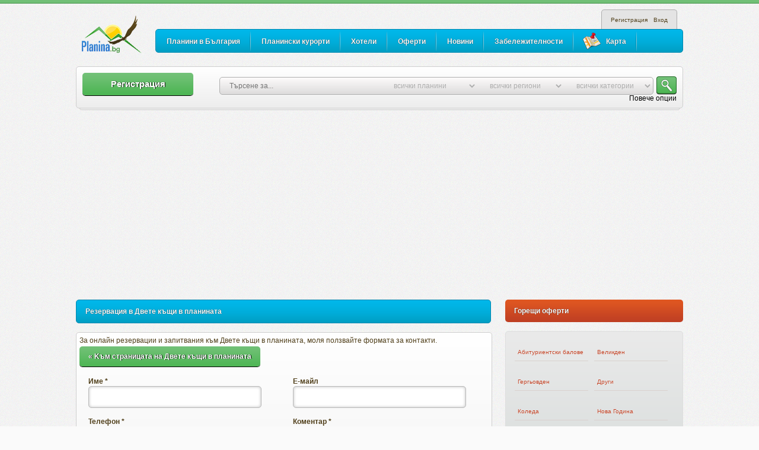

--- FILE ---
content_type: text/html; charset=UTF-8
request_url: https://planina.bg/reservation/543
body_size: 7935
content:
<!DOCTYPE html>
<!--[if lt IE 7]>      <html class="no-js lt-ie9 lt-ie8 lt-ie7"> <![endif]-->
<!--[if IE 7]>         <html class="no-js lt-ie9 lt-ie8"> <![endif]-->
<!--[if IE 8]>         <html class="no-js lt-ie9"> <![endif]-->
<!--[if gt IE 8]><!-->
<html class="no-js"> <!--<![endif]-->
<head>
    <meta charset="utf-8">
    <meta http-equiv="X-UA-Compatible" content="IE=edge,chrome=1">
    <!-- Заглавие на страницата
	================================================== -->
    <link rel="stylesheet" type="text/css" href="/css/single-page.css" />
<link rel="stylesheet" type="text/css" href="/assets/e189602c/jui/css/smoothness/jquery-ui.css" />
<script type="text/javascript" src="/assets/e189602c/jquery.js"></script>
<script type="text/javascript" src="/assets/e189602c/jui/js/jquery-ui.min.js"></script>
<script type="text/javascript" src="/js/plugins.js"></script>
<script type="text/javascript" src="/js/main.js"></script>
<title>Резервация в Двете къщи в планината - Планина.бг</title>
	<!-- DNS Prefetching sites
	================================================== -->
	<link rel="dns-prefetch" href="//ajax.googleapis.com" />

	<!-- Линк за търсещите ботове към sitemap.xml
	================================================== -->
	<link rel="sitemap" type="application/xml" title="Sitemap" href="/sitemap.xml" />

	<!-- RSS абонамент
	================================================== -->
	<link rel="alternate" type="application/rss+xml" title="RSS новини от Планина.бг" href="/rss.xml" />
	<!-- Canonical url
	================================================== -->
	<link href="https://planina.bg/reservation/543" rel="canonical" />	
	<!-- Индексиране на страницата / търсещи машини /
	================================================== -->
	<meta name="robots" content="index,follow" />
	<meta name="revisit-after" content="7 days" />
	<!-- Описание на страницата
	================================================== -->
    <meta name="description" content="Онлайн резервациии и запитвания към Двете къщи в планината">
	<!-- Ключови думи за страницата
	================================================== -->
    <meta name="keywords" content="">
    <!-- Оптимизация за мобилни устройства -->
    <meta name="viewport" content="width=device-width, initial-scale=1, maximum-scale=2"/>
    <!-- Google верификация -->
    <meta name="google-site-verification" content="2NplbYr5T498aiZq-FDVmvAr4QKxsrotDkzGcwftSsY"/>
    <!-- CSS файлове
	================================================== -->
    <link rel="stylesheet" href="/css/normalize.css">
    <link rel="stylesheet" href="/css/main.css">
	
	<!-- Chosen
	================================================== -->
	<link rel="stylesheet" type="text/css" href="/chosen.css">
	<script src="/chosen.jquery.js" type="text/javascript"></script>

    <!-- Зареждане на modernizr.js
	================================================== -->
							<script type="text/javascript" src="https://apis.google.com/js/plusone.js">
		{lang: 'bg'}
	</script>
    <script src="/js/vendor/modernizr-2.6.1.min.js"></script>
    <script data-ad-client="ca-pub-5814720764551717" async src="https://pagead2.googlesyndication.com/pagead/js/adsbygoogle.js"></script>
    <script>
        var $ = jQuery;
        $(document).ready(function () {
            $("#subscribeForm").submit(
					function(e){
                        e.preventDefault();
                        var url = 'https://planina.bg/site/subscription';

                        $.post(url, {'userEmail':$('#userEmail').val()},
                            function(transport) {
                                var data = transport;
                                alert(data.message);
                            }, 'json'
                        );
                    }
            );
    
    
            var page_like_callback = function(url, html_element) {
                $.ajax({
                    url: '/objects/sendEmailAfterLike',
                    type: 'POST',
                    data: {objectUrl : url},
                    success: function (response) {

                    }
                });
           }

           //FB.Event.subscribe('edge.create', page_like_callback);
        });
    </script>
	<!-- Facebook Pixel Code -->
	<script>
	  !function(f,b,e,v,n,t,s)
	  {if(f.fbq)return;n=f.fbq=function(){n.callMethod?
	  n.callMethod.apply(n,arguments):n.queue.push(arguments)};
	  if(!f._fbq)f._fbq=n;n.push=n;n.loaded=!0;n.version='2.0';
	  n.queue=[];t=b.createElement(e);t.async=!0;
	  t.src=v;s=b.getElementsByTagName(e)[0];
	  s.parentNode.insertBefore(t,s)}(window, document,'script',
	  'https://connect.facebook.net/en_US/fbevents.js');
	  fbq('init', '824598731045371');
	  fbq('track', 'PageView');
	</script>
	<noscript><img height="1" width="1" style="display:none"
	  src="https://www.facebook.com/tr?id=824598731045371&ev=PageView&noscript=1"
	/></noscript>
	<!-- End Facebook Pixel Code -->
<!-- Google tag (gtag.js) -->
<script async src="https://www.googletagmanager.com/gtag/js?id=G-SREK2PF1NY"></script>
<script>
  window.dataLayer = window.dataLayer || [];
  function gtag(){dataLayer.push(arguments);}
  gtag('js', new Date());

  gtag('config', 'G-SREK2PF1NY');
</script>
</head>
<body>
<!--[if lt IE 7]>
<p class="chromeframe">You are using an outdated browser. <a href="http://browsehappy.com/">Upgrade your browser
	today</a> or <a href="http://www.google.com/chromeframe/?redirect=true">install Google Chrome Frame</a> to better
	experience this site.</p>
<![endif]-->
<!--[if gte IE 9]>
<style type="text/css">
	.gradient {
		filter: none;
	}
</style>
<![endif]-->
<div id="top"> <!-- --> </div>
<!-- край на <div id="top"> -->
<div id="wrapper" class="clearfix">
    <header class="clearfix">
        <!-- LOGO контейнер -->
        <a class="logo" href="/" title="Планина.бг Начало"><img
                src="/images/logo.png" alt="Планина.бг"/></a>
        <!-- МЕНЮ контейнер -->
        <div class="nav">
            <!-- регистрация/вход -->
            <div class="nav-register-login">
				<a href="/register">Регистрация</a><a href="/login">Вход</a>            </div>
            <!-- край на <div class="nav-register-login"> -->
            <!-- основно меню -->
            <nav class="clearfix">
				<ul class="blueGradient clearfix bRadius" id="nav">
<li><a href="javascript:;">Планини в България</a>
<ul>
<li><a href="/mount/%D0%B1%D0%B5%D0%BB%D0%B0%D1%81%D0%B8%D1%86%D0%B0">Беласица</a></li>
<li><a href="/mount/%D0%B2%D0%B8%D1%82%D0%BE%D1%88%D0%B0">Витоша</a></li>
<li><a href="/mount/%D0%BE%D1%81%D0%BE%D0%B3%D0%BE%D0%B2%D1%81%D0%BA%D0%B0-%D0%BF%D0%BB%D0%B0%D0%BD%D0%B8%D0%BD%D0%B0">Осоговска планина</a></li>
<li><a href="/mount/%D0%BF%D0%B8%D1%80%D0%B8%D0%BD">Пирин</a></li>
<li><a href="/mount/%D1%80%D0%B8%D0%BB%D0%B0">Рила</a></li>
<li><a href="/mount/%D1%80%D0%BE%D0%B4%D0%BE%D0%BF%D0%B8">Родопи</a></li>
<li><a href="/mount/%D1%80%D1%83%D0%B9">Руй</a></li>
<li><a href="/mount/%D1%81%D1%80%D0%B5%D0%B4%D0%BD%D0%B0-%D0%B3%D0%BE%D1%80%D0%B0">Средна гора</a></li>
<li><a href="/mount/%D1%81%D1%82%D0%B0%D1%80%D0%B0-%D0%BF%D0%BB%D0%B0%D0%BD%D0%B8%D0%BD%D0%B0">Стара планина</a></li>
<li><a href="/mount/%D1%81%D1%82%D1%80%D0%B0%D0%BD%D0%B4%D0%B6%D0%B0">Странджа</a></li>
</ul>
</li>
<li><a href="javascript:;">Планински курорти</a>
<ul>
<li><a href="/region/%D0%B0%D0%BF%D1%80%D0%B8%D0%BB%D1%86%D0%B8">Априлци</a></li>
<li><a href="/region/%D0%B0%D1%81%D0%B5%D0%BD%D0%BE%D0%B2%D0%B3%D1%80%D0%B0%D0%B4">Асеновград</a></li>
<li><a href="/region/%D0%B1%D0%B0%D0%BD%D1%81%D0%BA%D0%BE">Банско</a></li>
<li><a href="/region/%D0%B1%D0%B0%D0%BD%D1%8F">Баня</a></li>
<li><a href="/region/%D0%B1%D0%B5%D0%BB%D0%B8-%D0%B8%D1%81%D0%BA%D1%8A%D1%80">Бели искър</a></li>
<li><a href="/region/%D0%B1%D0%B5%D0%BB%D0%B8%D1%86%D0%B0">Белица</a></li>
<li><a href="/region/%D0%B1%D0%B5%D0%BB%D0%BE%D0%B3%D1%80%D0%B0%D0%B4%D1%87%D0%B8%D0%BA">Белоградчик</a></li>
<li><a href="/region/%D0%B1%D0%B5%D1%80%D0%BA%D0%BE%D0%B2%D0%B8%D1%86%D0%B0">Берковица</a></li>
<li><a href="/region/%D0%B1%D0%BB%D0%B0%D0%B3%D0%BE%D0%B5%D0%B2%D0%B3%D1%80%D0%B0%D0%B4">Благоевград</a></li>
<li><a href="/region/%D0%B1%D0%BE%D0%B6%D0%B5%D0%BD%D1%86%D0%B8">Боженци</a></li>
<li><a href="/region/%D0%B1%D0%BE%D1%80%D0%BE%D0%B2%D0%B5%D1%86">Боровец</a></li>
<li><a href="/region/%D0%B2%D0%B5%D0%BB%D0%B8%D0%BA%D0%BE-%D1%82%D1%8A%D1%80%D0%BD%D0%BE%D0%B2%D0%BE">Велико Търново</a></li>
<li><a href="/region/%D0%B2%D0%B5%D0%BB%D0%B8%D0%BD%D0%B3%D1%80%D0%B0%D0%B4">Велинград</a></li>
<li><a href="/region/%D0%B2%D1%80%D0%B0%D1%86%D0%B0">Враца</a></li>
<li><a href="/region/%D0%B2%D1%8A%D1%80%D1%88%D0%B5%D1%86">Вършец</a></li>
<li><a href="/region/%D0%B3%D0%B0%D0%B1%D1%80%D0%BE%D0%B2%D0%BE">Габрово</a></li>
<li><a href="/region/%D0%B3%D0%BE%D0%B2%D0%B5%D0%B4%D0%B0%D1%80%D1%86%D0%B8">Говедарци</a></li>
<li><a href="/region/%D0%B3%D0%BE%D1%86%D0%B5-%D0%B4%D0%B5%D0%BB%D1%87%D0%B5%D0%B2">Гоце делчев</a></li>
<li><a href="/region/%D0%B4%D0%B5%D0%B2%D0%B8%D0%BD">Девин</a></li>
<li><a href="/region/%D0%B4%D0%BE%D0%B1%D1%80%D0%B8%D0%BD%D0%B8%D1%89%D0%B5">Добринище</a></li>
<li><a href="/region/%D0%B4%D0%BE%D1%81%D0%BF%D0%B0%D1%82">Доспат</a></li>
<li><a href="/region/%D0%B4%D1%80%D1%8F%D0%BD%D0%BE%D0%B2%D0%BE">Дряново</a></li>
<li><a href="/region/%D0%B5%D0%BB%D0%B5%D0%BD%D0%B0">Елена</a></li>
<li><a href="/region/%D0%B6%D0%B5%D1%80%D0%B0%D0%B2%D0%BD%D0%B0">Жеравна</a></li>
<li><a href="/region/%D0%B7%D0%BB%D0%B0%D1%82%D0%BE%D0%B3%D1%80%D0%B0%D0%B4">Златоград</a></li>
<li><a href="/region/%D0%B8%D0%B2%D0%B0%D0%B9%D0%BB%D0%BE%D0%B2%D0%B3%D1%80%D0%B0%D0%B4">Ивайловград</a></li>
<li><a href="/region/%D0%BA%D0%B0%D0%B7%D0%B0%D0%BD%D0%BB%D1%8A%D0%BA">Казанлък</a></li>
<li><a href="/region/%D0%BA%D0%B0%D0%BB%D0%BE%D1%84%D0%B5%D1%80">Калофер</a></li>
<li><a href="/region/%D0%BA%D0%BE%D0%BF%D1%80%D0%B8%D0%B2%D1%89%D0%B8%D1%86%D0%B0">Копривщица</a></li>
<li><a href="/region/%D0%BA%D0%BE%D1%82%D0%B5%D0%BB">Котел</a></li>
<li><a href="/region/%D0%BA%D1%8A%D1%80%D0%B4%D0%B6%D0%B0%D0%BB%D0%B8">Кърджали</a></li>
<li><a href="/region/%D0%BA%D1%8E%D1%81%D1%82%D0%B5%D0%BD%D0%B4%D0%B8%D0%BB">Кюстендил</a></li>
<li><a href="/region/%D0%BC%D0%BE%D0%BC%D1%87%D0%B8%D0%BB%D0%BE%D0%B2%D1%86%D0%B8">Момчиловци</a></li>
<li><a href="/region/%D0%BE%D0%B3%D0%BD%D1%8F%D0%BD%D0%BE%D0%B2%D0%BE">Огняново</a></li>
<li><a href="/region/%D0%BF%D0%B0%D0%BC%D0%BF%D0%BE%D1%80%D0%BE%D0%B2%D0%BE">Пампорово</a></li>
<li><a href="/region/%D1%80%D0%B0%D0%B7%D0%BB%D0%BE%D0%B3">Разлог</a></li>
<li><a href="/region/%D1%81%D0%B0%D0%BD%D0%B4%D0%B0%D0%BD%D1%81%D0%BA%D0%B8">Сандански</a></li>
<li><a href="/region/%D1%81%D0%B0%D0%BF%D0%B0%D1%80%D0%B5%D0%B2%D0%B0-%D0%B1%D0%B0%D0%BD%D1%8F">Сапарева баня</a></li>
<li><a href="/region/%D1%81%D0%B5%D0%BC%D0%BA%D0%BE%D0%B2%D0%BE">Семково</a></li>
<li><a href="/region/%D1%81%D0%BB%D0%B8%D0%B2%D0%B5%D0%BD">Сливен</a></li>
<li><a href="/region/%D1%81%D0%BC%D0%BE%D0%BB%D1%8F%D0%BD">Смолян</a></li>
<li><a href="/region/%D1%82%D0%B5%D1%82%D0%B5%D0%B2%D0%B5%D0%BD">Тетевен</a></li>
<li><a href="/region/%D1%82%D1%80%D0%B8%D0%B3%D1%80%D0%B0%D0%B4">Триград</a></li>
<li><a href="/region/%D1%82%D1%80%D0%BE%D1%8F%D0%BD">Троян</a></li>
<li><a href="/region/%D1%82%D1%80%D1%8A%D0%BD">Трън</a></li>
<li><a href="/region/%D1%82%D1%80%D1%8F%D0%B2%D0%BD%D0%B0">Трявна</a></li>
<li><a href="/region/%D1%85%D0%B8%D1%81%D0%B0%D1%80%D1%8F">Хисаря</a></li>
<li><a href="/region/%D1%86%D0%B8%D0%B3%D0%BE%D0%B2-%D1%87%D0%B0%D1%80%D0%BA">Цигов чарк</a></li>
<li><a href="/region/%D1%87%D0%B5%D0%BF%D0%B5%D0%BB%D0%B0%D1%80%D0%B5">Чепеларе</a></li>
<li><a href="/region/%D1%88%D0%B8%D0%BF%D0%BA%D0%BE%D0%B2%D0%BE">Шипково</a></li>
<li><a href="/region/%D1%88%D0%B8%D1%80%D0%BE%D0%BA%D0%B0-%D0%BB%D1%8A%D0%BA%D0%B0">Широка лъка</a></li>
<li><a href="/region/%D1%8F%D0%B3%D0%BE%D0%B4%D0%B8%D0%BD%D0%B0">Ягодина</a></li>
</ul>
</li>
<li><a href="/хотели">Хотели</a></li>
<li><a href="/оферти-за-почивка-на-планина">Оферти</a></li>
<li><a href="/news">Новини</a></li>
<li><a href="/забележителности">Забележителности</a></li>
<li><a class="ic-pin-map" title="Интерактивна карта" href="/gmap"><span style="margin: 0px -10px 0px 15px"><!-- ic-pin-map --></span>Карта</a></li>
</ul>            </nav>
            <!-- край на <nav> -->
        </div>
        <!-- край на <div class="nav"> -->
        <div class="clearfix"><!-- --></div>
        <!-- Търсачка контейнер	-->
        <div class="clearfix search-container lightGradient bRadius">
                            <a href="/register" class="fl btn greenGradient-big bRadius">Регистрация</a>
                        <!-- форма за търсене -->
			            <form method="get" action="/search">
                <fieldset class="bRadius searchBarColorGradient">
                    <input placeholder="Търсене за..." type="text" value="" name="s_val" id="s_val" />                    <!-- селект за избор на планина -->
                    <select name="s_mnt" id="s_mnt">
<option value="">всички планини</option>
<option value="9">Беласица</option>
<option value="4">Витоша</option>
<option value="26">Осоговска планина</option>
<option value="2">Пирин</option>
<option value="1">Рила</option>
<option value="13">Родопи</option>
<option value="14">Руй</option>
<option value="29">Средна гора</option>
<option value="31">Стара планина</option>
<option value="32">Странджа</option>
</select>                    <!-- селект за избор на регион -->
					<select name="s_reg" id="s_reg">
<option value="">всички региони</option>
<option value="3">Априлци</option>
<option value="78">Асеновград</option>
<option value="1">Банско</option>
<option value="4">Баня</option>
<option value="74">Бели искър</option>
<option value="6">Белица</option>
<option value="7">Белоградчик</option>
<option value="8">Берковица</option>
<option value="9">Благоевград</option>
<option value="10">Боженци</option>
<option value="12">Боровец</option>
<option value="14">Велико Търново</option>
<option value="15">Велинград</option>
<option value="16">Враца</option>
<option value="70">Вършец</option>
<option value="17">Габрово</option>
<option value="19">Говедарци</option>
<option value="20">Гоце делчев</option>
<option value="22">Девин</option>
<option value="23">Добринище</option>
<option value="25">Доспат</option>
<option value="26">Дряново</option>
<option value="27">Елена</option>
<option value="69">Жеравна</option>
<option value="28">Златоград</option>
<option value="29">Ивайловград</option>
<option value="30">Казанлък</option>
<option value="31">Калофер</option>
<option value="33">Копривщица</option>
<option value="68">Котел</option>
<option value="34">Кърджали</option>
<option value="35">Кюстендил</option>
<option value="39">Момчиловци</option>
<option value="41">Огняново</option>
<option value="42">Пампорово</option>
<option value="46">Разлог</option>
<option value="47">Сандански</option>
<option value="48">Сапарева баня</option>
<option value="50">Семково</option>
<option value="77">Сливен</option>
<option value="52">Смолян</option>
<option value="55">Тетевен</option>
<option value="57">Триград</option>
<option value="58">Троян</option>
<option value="71">Трън</option>
<option value="59">Трявна</option>
<option value="60">Хисаря</option>
<option value="72">Цигов чарк</option>
<option value="61">Чепеларе</option>
<option value="65">Шипково</option>
<option value="62">Широка лъка</option>
<option value="63">Ягодина</option>
</select>                    <!-- селект за избор на категория -->
                    					<select name="s_cat" id="s_cat">
<option value="">всички категории</option>
<option value="3">Апартаменти</option>
<option value="4">Вили</option>
<option value="6">Квартири</option>
<option value="7">Къщи</option>
<option value="8">Семейни хотели</option>
<option value="9">СПА комплекси</option>
<option value="1">Хижи</option>
<option value="2">Хотели</option>
</select>					<div id="advancedSearch"></div>				
                </fieldset>
                <!-- бутон за търсене от формата -->
                <button class="fr searchBtn submit" name="submit">Търси</button>
            </form>
				<a onclick="showAdvancedSearch()" style="float:right; clear: right; cursor: pointer;" id="moreOpt">Повече опции</a>
				            <!-- край на <form> -->
        </div>
        <!-- край на <div class="search-container"> -->
        <div class="search-bar-sub-bg"><!-- --></div>
    </header>
    <!-- край на <header> -->
    <!-- Основно съдържание
   ================================================= -->
		<div id="main-content" class="clearfix">
		
<section class="clearfix">
	<!-- край на <header> -->
	<header>
		<h1 class="bRadius blueGradient heading">Резервация в <label>Двете къщи в планината</label></h1>
	</header>
	<article class="box lightGradient bRadius mB brown">

<p>
За онлайн резервации и запитвания към Двете къщи в планината, моля ползвайте формата за контакти.<br />

<a class="btn greenGradient bRadius" href="/%D0%B4%D0%B2%D0%B5%D1%82%D0%B5-%D0%BA%D1%8A%D1%89%D0%B8-%D0%B2-%D0%BF%D0%BB%D0%B0%D0%BD%D0%B8%D0%BD%D0%B0%D1%82%D0%B0-543.html">&laquo; Kъм страницата на Двете къщи в планината</a>
</p>

<div class="form clearfix">

<form id="contacts_form" action="/reservation/543" method="post"><div class="one-two-box">
    <span class="orange"></span>

    <div class="row">
        <label class="form_label_contacts required" for="ReservationForm_name">Име <span class="required">*</span></label><br/>
        <input name="ReservationForm[name]" id="ReservationForm_name" type="text" />    </div>

    <div class="row">
        <label class="form_label_contacts required" for="ReservationForm_phone">Телефон <span class="required">*</span></label><br/>
        <input size="60" maxlength="128" name="ReservationForm[phone]" id="ReservationForm_phone" type="text" />    </div>

    <label class="form_label_contacts" for="ReservationForm_date_start">Дата на пристигане</label><br/>
    <input id="ReservationForm_date_start" name="ReservationForm[date_start]" type="text" maxlength="255" />           
    
    <div class="row">
        <label class="form_label_contacts" for="ReservationForm_nights">Брой нощувки</label><br/>
        <input name="ReservationForm[nights]" id="ReservationForm_nights" type="text" maxlength="255" />    </div>

    <div class="row">
        <label class="form_label_contacts" for="ReservationForm_people">Брой хора</label><br/>
        <input name="ReservationForm[people]" id="ReservationForm_people" type="text" maxlength="255" />    </div>
</div> <!-- край на <div class="one-two-box"> -->
<div class="one-two-box last">	    
    <div class="row">
        <label class="form_label_contacts" for="ReservationForm_email">Е-майл</label><br/>
        <input name="ReservationForm[email]" id="ReservationForm_email" type="text" />    </div>
    
    
    <div class="row">
        <label class="form_label_contacts required" for="ReservationForm_body">Коментар <span class="required">*</span></label><br/>
        <textarea name="ReservationForm[body]" id="ReservationForm_body"></textarea>    </div>

        <div  class="row">
        <label class="form_label_contacts" for="ReservationForm_verifyCode">Код за верификация</label><br/>
        <div class="textfield">
        <input name="ReservationForm[verifyCode]" id="ReservationForm_verifyCode" type="text" />        <label for="ReservationForm__"></label>        <img id="yw0" src="/objects/captcha/v/69702d38e1247" alt="" />        </div>
    </div>
    
    <div class="row buttons">
        <label class="form_label_contacts">&nbsp;</label>
        <input class="btn blueGradient bRadius" type="submit" name="yt0" value="Изпрати" />    </div>
</div> <!-- край на <div class="one-two-box"> -->
</form>
</div><!-- form --></article>
</section>	</div>
	<!-- край на <div id="main-content"> -->
	<!-- Sidebar съдържание
	================================================= -->
	<aside>
		
<!-- Секция Горещи оферти -->
<section>
	<header>
		<h2 class="bRadius orangeGradient heading">Горещи оферти</h2>
	</header> <!-- край на <header> -->
	<!-- Артикул в секцията -->
	<article class="hotOffers bRadius clearfix">
		<ul>
			<li><a href="/%D0%B0%D0%B1%D0%B8%D1%82%D1%83%D1%80%D0%B8%D0%B5%D0%BD%D1%82%D1%81%D0%BA%D0%B8-%D0%B1%D0%B0%D0%BB%D0%BE%D0%B2%D0%B5-10.calendar" title="Абитуриентски балове">Абитуриентски балове</a></li><li><a href="/%D0%B2%D0%B5%D0%BB%D0%B8%D0%BA%D0%B4%D0%B5%D0%BD-9.calendar" title="Великден">Великден</a></li><li><a href="/%D0%B3%D0%B5%D1%80%D0%B3%D1%8C%D0%BE%D0%B2%D0%B4%D0%B5%D0%BD-11.calendar" title="Гергьовден">Гергьовден</a></li><li><a href="/%D0%B4%D1%80%D1%83%D0%B3%D0%B8-15.calendar" title="Други">Други</a></li><li><a href="/%D0%BA%D0%BE%D0%BB%D0%B5%D0%B4%D0%B0-12.calendar" title="Коледа">Коледа</a></li><li><a href="/%D0%BD%D0%BE%D0%B2%D0%B0-%D0%B3%D0%BE%D0%B4%D0%B8%D0%BD%D0%B0-13.calendar" title="Нова Година">Нова Година</a></li><li><a href="/%D1%81%D1%82%D1%83%D0%B4%D0%B5%D0%BD%D1%81%D1%82%D0%BA%D0%B8-%D0%BF%D1%80%D0%B0%D0%B7%D0%BD%D0%B8%D0%BA-14.calendar" title="Студенстки празник">Студенстки празник</a></li>
		</ul> <!-- край на <ul> -->
	</article> <!-- край на <article> -->
</section> <!-- край на <section> -->

<!-- Забележителности -->

<!-- Планини в България -->
<section class="greenCategory clearfix">
	<header>
		<h2 class="bRadius greenGradient heading">Планини в България</h2>
	</header> <!-- край на <header> -->
	<!-- Артикул в секцията -->
	<article class="bRadius clearfix">
		<ul>
			<li><a href="/mount/%D0%B1%D0%B5%D0%BB%D0%B0%D1%81%D0%B8%D1%86%D0%B0" title="Беласица">Беласица</a></li><li><a href="/mount/%D0%B2%D0%B8%D1%82%D0%BE%D1%88%D0%B0" title="Витоша">Витоша</a></li><li><a href="/mount/%D0%BE%D1%81%D0%BE%D0%B3%D0%BE%D0%B2%D1%81%D0%BA%D0%B0-%D0%BF%D0%BB%D0%B0%D0%BD%D0%B8%D0%BD%D0%B0" title="Осоговска планина">Осоговска планина</a></li><li><a href="/mount/%D0%BF%D0%B8%D1%80%D0%B8%D0%BD" title="Пирин">Пирин</a></li><li><a href="/mount/%D1%80%D0%B8%D0%BB%D0%B0" title="Рила">Рила</a></li><li><a href="/mount/%D1%80%D0%BE%D0%B4%D0%BE%D0%BF%D0%B8" title="Родопи">Родопи</a></li><li><a href="/mount/%D1%80%D1%83%D0%B9" title="Руй">Руй</a></li><li><a href="/mount/%D1%81%D1%80%D0%B5%D0%B4%D0%BD%D0%B0-%D0%B3%D0%BE%D1%80%D0%B0" title="Средна гора">Средна гора</a></li><li><a href="/mount/%D1%81%D1%82%D0%B0%D1%80%D0%B0-%D0%BF%D0%BB%D0%B0%D0%BD%D0%B8%D0%BD%D0%B0" title="Стара планина">Стара планина</a></li><li><a href="/mount/%D1%81%D1%82%D1%80%D0%B0%D0%BD%D0%B4%D0%B6%D0%B0" title="Странджа">Странджа</a></li>		</ul> <!-- край на <ul> -->
	</article> <!-- край на <article> -->
</section> <!-- край на <section> -->


<!-- Секция последни теми от форума -->
	</aside>
	<!-- край на <aside> -->
</div>
<!-- край на <div id="wrapper"> -->

<!-- Footer съдържание
   ================================================= -->
<footer>
    <!-- Wrapper -->
    <div id="footer" class="wrapper clearfix">
        <!-- Секция Блог на Планина.бг -->
        <div class="footer-half">
            <section class="blog">
                <h2><span>Блог на Планина.бг</span></h2> <!-- край на <h2> -->
				            </section>
            <!-- край на <section> -->
        </div>
        <!-- край на <div class="footer-half"> -->
        <div class="footer-half last">
            <!-- Секция Връзки -->
            <section class="footer-one-two links">
                <h2><span>Връзки</span></h2> <!-- край на <h2> -->
                <!-- Артикул в секцията -->
                <article>
                    <ul>
                        <li> <a href="/about">За сайта</a></li>
                        <li> <a href="/terms">Условия за ползване</a></li>
                        <li> <a href="/privacy">Декларация за поверителност</a></li>
                        <li> <a href="/contacts">Контакти</a></li>
                        <li> <a href="/реклама">За реклама</a></li>
                    </ul>
                </article>
                <!-- край на <article> -->
            </section>
            <!-- край на <section> -->
            <!-- Секция Абонамент -->
            <section class="footer-one-two last newsletters">
                <h2><span>Абонамент</span></h2> <!-- край на <h2> -->
                <!-- Артикул в секцията -->
                <article>
                    <form id="subscribeForm" method="post" action="">
                        <input class="bRadius" type="text" name="userEmail" id="userEmail" placeholder="Напишете вашият email адрес" required>
                        <input type="checkbox" name="userAgreement" required>

                        <p> Приемам <a title="Условия за ползване" href="/terms">Общите условия</a></p> <!-- p.label -->
                        <div class="clearfix"><br/></div>
                        <button type="submit" name="submit" class="btn orangeGradient bRadius">Абонирай ме</button>
                    </form>
                    <!-- край на <form> -->
                </article>
                <!-- край на <article> -->
            </section>
            <!-- край на <section> -->
        </div>
        <!-- край на <div class="footer-half last"> -->
        <!-- Copyrights -->
        <section class="clearfix copyrights">
            <img src="/images/copyrights-logo.png" alt="Планина.бг"/>

            <p>© Planina.bg 2012 - Всички права запазени. Използването на материали от сайта без писменото съгласието на
                собствениците на Planina.bg е изрично забранено!</p>
            <br/>
        </section>
        <!-- край на <section> -->

    </div>
    <!-- край на <div id="footer"> -->
</footer>

<!-- край на <footer> -->
<script type="text/javascript">
/*<![CDATA[*/
jQuery(function($) {
jQuery('#ReservationForm_date_start').datepicker({'dateFormat':'dd.mm.yy'});
jQuery('#yw0').after("<a id=\"yw0_button\" href=\"\/objects\/captcha\/refresh\/1\">\u0413\u0435\u043d\u0435\u0440\u0438\u0440\u0430\u0439 \u043d\u043e\u0432 \u043a\u043e\u0434<\/a>");
jQuery(document).on('click', '#yw0_button', function(){
	jQuery.ajax({
		url: "\/objects\/captcha\/refresh\/1",
		dataType: 'json',
		cache: false,
		success: function(data) {
			jQuery('#yw0').attr('src', data['url']);
			jQuery('body').data('captcha.hash', [data['hash1'], data['hash2']]);
		}
	});
	return false;
});

});
/*]]>*/
</script>
<script defer src="https://static.cloudflareinsights.com/beacon.min.js/vcd15cbe7772f49c399c6a5babf22c1241717689176015" integrity="sha512-ZpsOmlRQV6y907TI0dKBHq9Md29nnaEIPlkf84rnaERnq6zvWvPUqr2ft8M1aS28oN72PdrCzSjY4U6VaAw1EQ==" data-cf-beacon='{"version":"2024.11.0","token":"a9017389ab164a678280ea668457588d","r":1,"server_timing":{"name":{"cfCacheStatus":true,"cfEdge":true,"cfExtPri":true,"cfL4":true,"cfOrigin":true,"cfSpeedBrain":true},"location_startswith":null}}' crossorigin="anonymous"></script>
</body>
</html>

<script>
	function showAdvancedSearch()
	{
		var classes = $('#advancedSearch').parent().attr("class");
		$.ajax
		({
			url: '/objects/showadvancedsearch',
			method: "POST",
			success:function (data)
			{
				$('#advancedSearch').html(data);
				$('#advancedSearch').parent().attr("class", classes + " " + "chosenLike");
				$('#moreOpt').hide();
			}
		});
	}
</script>


--- FILE ---
content_type: text/html; charset=utf-8
request_url: https://www.google.com/recaptcha/api2/aframe
body_size: 265
content:
<!DOCTYPE HTML><html><head><meta http-equiv="content-type" content="text/html; charset=UTF-8"></head><body><script nonce="gQ1hGqx-L62s9con_V5szg">/** Anti-fraud and anti-abuse applications only. See google.com/recaptcha */ try{var clients={'sodar':'https://pagead2.googlesyndication.com/pagead/sodar?'};window.addEventListener("message",function(a){try{if(a.source===window.parent){var b=JSON.parse(a.data);var c=clients[b['id']];if(c){var d=document.createElement('img');d.src=c+b['params']+'&rc='+(localStorage.getItem("rc::a")?sessionStorage.getItem("rc::b"):"");window.document.body.appendChild(d);sessionStorage.setItem("rc::e",parseInt(sessionStorage.getItem("rc::e")||0)+1);localStorage.setItem("rc::h",'1768959292352');}}}catch(b){}});window.parent.postMessage("_grecaptcha_ready", "*");}catch(b){}</script></body></html>